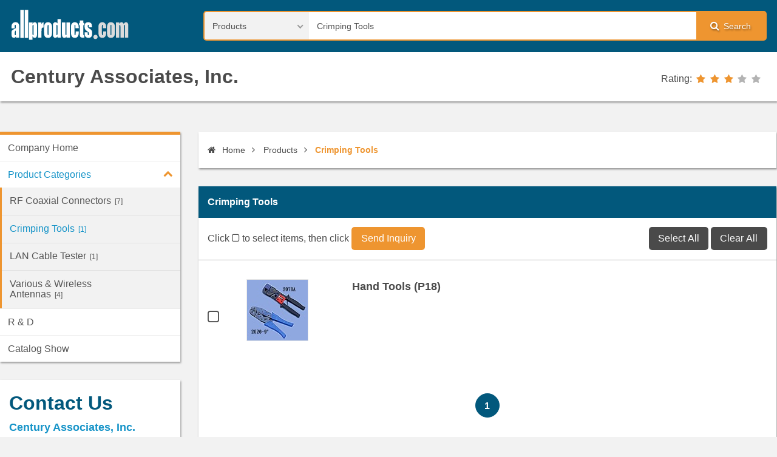

--- FILE ---
content_type: text/html; charset=UTF-8
request_url: https://www.allproducts.com/commute/cai/series3.html
body_size: 3922
content:
<!DOCTYPE html>
<html class="js-html" lang="en">
  <head>
    <meta charset="UTF-8">
    <meta name="viewport" content="width=device-width, initial-scale=1.0">
    <meta name="format-detection" content="telephone=no">
    <meta name="theme-color" content="">
    <meta name="msapplication-navbutton-color" content="">
    <meta name="apple-mobile-web-app-status-bar-style" content="">
<META NAME="AUTHOR" CONTENT="WChnZlSFdyalGm0RmC1eYf03nyr8acTx1.0 (2017-01-04) -- products_series.html">
<title>Crimping Tools - Century Associates, Inc.</title>
<meta name="keywords" content="Hand Tools" />
<meta name="description" content="The Crimping Tools series contains a wide range of products including Hand Tools offered by Century Associates, Inc., a Taiwan based OEM_ODM manufacturer and supplier." />
    <link rel="stylesheet" href="/css/styles.css">

<script type="text/javascript">
  var _gaq = _gaq || [];
  _gaq.push(['_setAccount', 'UA-142547-3']);
  _gaq.push(['_trackPageview']);
  (function() {
    var ga = document.createElement('script'); ga.type = 'text/javascript'; ga.async = true;
    ga.src = ('https:' == document.location.protocol ? 'https://ssl' : 'http://www') + '.google-analytics.com/ga.js';
    var s = document.getElementsByTagName('script')[0]; s.parentNode.insertBefore(ga, s);
  })();
</script>

  </head>
  <body class="js-body">
    <!-- preloader start-->
    <div class="preloader js-preloader"><img class="preloader__img" src="/images/preloader.svg"></div>
    <!-- preloader end-->
    <!-- backtotop start-->
    <div class="backtotop js-backtotop"><i class="fa fa-chevron-up" aria-hidden="true"></i></div>
    <!-- backtotop end-->
    <input class="menu__btn js-menu__btn" id="menu-switch" type="checkbox">
    <!-- wrapper start-->
    <div class="wrapper js-wrapper">
      <!-- header start-->
      <header class="header js-header">
        <div class="container">
          <div class="logo">
            <h1><a class="logo-link" href="/"><img class="logo-img" src="/images/logo.svg"></a></h1>
          </div>
          <label class="menu__label" for="menu-switch"><i class="fa fa-bars" aria-hidden="true"></i>Menu
          </label>
          <div class="search-form">
        <form name=form1 action="http://www.allproducts.com/search2/search.php" method=POST >
              <select class="search-form__select js-search-form__select" name="kind">
                <option value="products" selected>Products</option>
                <option value="suppliers">Suppliers</option>
                <option value="categories">Categories</option>
              </select>
              <div class="search-form__text-box">
                <input class="search-form__text" type="text" name="q"   value='Crimping Tools'>
              </div>
              <label class="search-form__label" for="search"><i class="fa fa-search" aria-hidden="true"></i>Search</label>
              <input class="search-form__btn" id="search" type="submit" name="search" value="search">
            </form>
          </div>
        </div>
        <div class="supplier-logo">
          <div class="container">
            <h1><a class="supplier-logo-link" href="supplier.html">Century Associates, Inc.</a></h1>
            <div class="rating">
              <div class="rating__title">Rating:</div>
              <div class="rating__star" rating="3"><a href="rating_policy.html" target="_blank"><span></span><span></span><span></span><span></span><span></span></a></div>
            </div>
          </div>
        </div>
      </header>
      <!-- header end-->
      <div class="container">
        <!-- content start-->
        <section class="content">
          <ul class="breadcrumb js-breadcrumb">
            <li><a href="./"><i class="fa fa-home"></i> Home</a></li>
            <li><a href="showroom1.html" title="Products">Products</a></li>
            <li><a href="" title="Series">Crimping Tools</a></li>
          </ul>
          <div class="panel-box">
            <h4>Crimping Tools</h4>
            <div class="panel-box__body">
              <form name="Ginquiry" action="" method="POST">
                <!-- bar-inquiry start-->
                <div class="bar-inquiry">
                  <div class="bar-inquiry__text">
                    Click
                     <i class="fa fa-square-o" aria-hidden="true"></i>
                     
                    to select items, then click
                    <input type="submit" value="Send Inquiry" onclick="javascript:add_product('Ginquiry','to[]');" >
                    <div class="bar-inquiry__btn">
                      <input type="button" value="Select All" onclick="javascript:checkAll_to(document.Ginquiry);">
                      <input type="button" value="Clear All" onclick="javascript:uncheckAll_to(document.Ginquiry);">
                    </div>
                  </div>
                </div>
                <!-- bar-inquiry end-->
                <div class="supplier-product supplier-product-series">

                  <div class="supplier-product__line">
                    <div class="supplier-product__list">
                      <div class="list__input">
                        <input class="list__checkbox" id="list__checkbox[/commute/cai/p18/]" type="checkbox" name="to[]" value="/commute/cai/p18/">
                        <label class="list__label" for="list__checkbox[/commute/cai/p18/]">/commute/cai/p18/</label>
                      </div>
                      <div class="list__text"><a class="list__thumb-link" itemprop="url" href="p18.html"  >
							<img class="list__thumb-img" src="p18-s.jpg" itemprop="image" alt="Hand Tools" title="Hand Tools">
							</a>
						<a href="p18.html" itemprop="name" >Hand Tools (P18) </a>
                      </div>
                    </div>
                  </div><!-- product__line -->
                  
                </div>
                <!-- page-code start-->
                <div class="page-code">
                  <ul class="page-code__row">
                      <li class="page-code__list page-code__list--active"><a href="series3.html">1</a></li>
                      </ul>
                </div>
                <!-- page-code end-->
              </form>
            </div>
          </div>
          <!-- supplier contact detail start-->
          <div class="panel-box">
            <h3>Contact Detail</h3>
            <div class="panel-box__body">
              <div class="panel-box-table">
                <ul>
                              <li>
                    <div class="panel-box-table__title">CEO</div>
                    <div class="panel-box-table__content">C. H. Yu</div>
                  </li>
                                                              <li>
                    <div class="panel-box-table__title">Address</div>
                    <div class="panel-box-table__content">16F-4, No. 421, Sungshan Road, Taipei, 110 Taiwan, R.O.C.</div>
                  </li>
                                          <li>
                    <div class="panel-box-table__title">Tel</div>
                    <div class="panel-box-table__content">886-2-2727-2211</div>
                  </li>
                                          <li>
                    <div class="panel-box-table__title">Fax</div>
                    <div class="panel-box-table__content">886-2-2727-1177</div>
                  </li>
                                                      <li>
                    <div class="panel-box-table__title">E-mail</div>
                    <div class="panel-box-table__content"><a href="http://www.allproducts.com/NewInquiry/inquiry.php?type=supplier&to[]=/commute/cai/&keepThis=true&TB_iframe=true&height=450&width=700&" target=_blank>caicai@ms17.hinet.net</a><br>
                      <!--ul>
                        <li><a href="http://www.allproducts.com/NewInquiry/inquiry.php?type=supplier&amp;to[]=/food/ramune/&amp;keepThis=true&amp;TB_iframe=true&amp;height=450&amp;width=700&amp;" target="_blank">ramune.r888@msa.hinet.net</a></li>
                      </ul-->
                    </div>
                  </li>
                                          <li>
                    <div class="panel-box-table__title">URL</div>
                    <div class="panel-box-table__content"><a href="http://www.century-associates.com.tw/" rel="nofollow" target="_blank">http://www.century-associates.com.tw/</a><br>
<a href="http://www.allproducts.com/commute/cai/" target="_blank">http://www.allproducts.com/commute/cai/</a><br>

                      <!--ul>
                        <li><a href="http://www.ramune.com.tw" target="_blank">http://www.ramune.com.tw</a></li>
                        <li><a href="http://www.allproducts.com/food/ramune/" target="_blank">http://www.allproducts.com/food/ramune/</a></li>
                      </ul-->
                    </div>
                  </li>
                                    </ul>              </div>
            </div>
          </div>
          <!-- supplier contact detail end-->
        </section>
        <!-- content end-->
        <!-- sidebar start-->
        <aside class="sidebar">
          <!-- supplier menu start-->
          <nav class="menu">
            <ul class="menu__row js-menu__row sm sm-custom sm-vertical menu--supplier">
              <li><a href="./">Company Home</a></li>
              <li><a class="highlighted" href="showroom1.html">Product Categories</a>
                <ul>
<!-- 分類 -->
                  <li><a href="series2.html" title="RF Coaxial Connectors" >RF Coaxial Connectors<span>[7]</span></a></li>
                  <li><a href="series3.html" title="Crimping Tools" >Crimping Tools<span>[1]</span></a></li>
                  <li><a href="series4.html" title="LAN Cable Tester" >LAN Cable Tester<span>[1]</span></a></li>
                  <li><a href="series5.html" title="Various & Wireless Antennas" >Various & Wireless Antennas<span>[4]</span></a></li>
               </ul>
              </li>
<!-- 彈性頁 -->
              <li><a href="supplier_technology.html">R & D</a></li>
              <li><a href="catalog_show1.html">Catalog Show</a></li>
            </ul>
          </nav>
          <!-- supplier menu end-->
          <!-- sidebar-box-contact start-->
          <div class="sidebar-box sidebar-box-contact"><i class="sidebar-box__icon fa fa-envelope" aria-hidden="true"></i>
            <h4>Contact Us</h4>
            <ul>
              <li>Century Associates, Inc.</li>
              <li>
                <div class="sidebar-box__title">Address</div>
                <div class="sidebar-box__content">16F-4, No. 421, Sungshan Road, Taipei, 110 Taiwan, R.O.C.</div>
              </li>
              <li>
                <div class="sidebar-box__title">Tel</div>
                <div class="sidebar-box__content">886-2-2727-2211</div>
              </li>
              <li>
                <div class="sidebar-box__title">Fax</div>
                <div class="sidebar-box__content">886-2-2727-1177</div>
              </li>
            </ul><a class="button" href="http://www.allproducts.com/NewInquiry/inquiry.php?type=supplier&to[]=/commute/cai/&keepThis=true&TB_iframe=true&height=450&width=700&" target=_blank>Contact Supplier</a>
          </div>
          <div class="googleads">
            
          </div>
          <!-- sidebar-box-contact end-->
        </aside>
        <!-- sidebar end-->
      </div>
      <!-- footer start-->
      <footer>
        <div class="container">
          <nav class="menu-footer">
            <ul class="menu-footer__row">
              <li class="menu-footer__list">
                <p>Buyer Service</p>
                <ul>
                  <li><a href="/Inquiry/Buyer/JoinStep1.html">Register</a></li>
                  <li><a href="/esourcing/es_request.html">Free Sourcing Service</a></li>
                  <li><a href="/Contact/buyer_faq.html">FAQ</a></li>
                </ul>
              </li>
              <li class="menu-footer__list">
                <p>Supplier Service</p>
                <ul>
                  <li><a href="http://submit.allproducts.com/">Login/Register</a></li>
                  <li><a href="http://submit.allproducts.com/Upgrade.html">Membership Upgrade</a></li>
                  <li><a href="/Contact/supplier_faq.html">FAQ</a></li>
                  <li><a href="/infoservice1_TradeBulletinBoards.html" title="Information Service">Information Service</a></li>
                </ul>
              </li>
              <li class="menu-footer__list">
                <p>Trade Leads</p>
                <ul>
                  <li><a href="http://trade.allproducts.com/" title="Message Search">Message Search</a></li>
                  <li><a href="http://trade.allproducts.com/post_message.php" title="Post New Message">Post New Message</a></li>
                  <li><a href="http://trade.allproducts.com/myoffice_mgt.php" title="Trade Leads Management">Trade Leads Management</a></li>
                  <li><a href="http://trade.allproducts.com/myoffice_rpd.php" title="My Replied History">My Replied History</a></li>
                </ul>
              </li>
              <li class="menu-footer__list">
                <p>Support</p>
                <ul>
                  <li><a href="/Contact/contactus.html">Support Center</a></li>
                  <li><a href="/Contact/contactus.html#contactus">Contact Us</a></li>
                  <li><a href="/aboutus_LinkExchange.html" title="Link Exchange">Link Exchange</a></li>
                </ul>
              </li>
            </ul>
          </nav>
          <div class="contact-info">
            <ul>
              <li><a href="/">Home</a></li>
              <li><a href="http://hotsearch.allproducts.com/">Hot Search</a></li>
              <li><a href="http://trade.allproducts.com/">Trade Leads</a></li>
              <li><a href="/PR/">Press Rrelease</a></li>
              <li><a href="http://submit.allproducts.com">Submit Products™</a></li>
              <li><a href="/rss.xml">RSS</a></li>
              <li><a href="/aboutus.html">About Us</a></li>
              <li><a href="/aboutus_LinkExchange.html">Link Exchange</a></li>
              <li><a href="/aboutus_LegalPolicy.html">Legal Policy</a></li>
              <li><a href="/aboutus_PrivacyPolicy.html">Privacy Policy</a></li>
              <li><a href="/Inquiry/Buyer/JoinStep1.html">Register</a></li>
              <li><a href="/images2/APOC_UserGuide/user_guide.htm">User Guide</a></li>
            </ul>
          </div>
          <div class="copyright">Copyright © 1996-2026 All Products Online Corp. All rights reserved</div>

        </div>
      </footer>
      <!-- footer end-->
    </div>
    <!-- wrapper end-->
    <script src="/js/scripts.js"></script>
<script language="javascript" src="/JS/thickbox.js"></script>
<script language=javascript src="/JS/newtpl.js"></script>
<script language=javascript src="/JS/search1.js"></script>

<!-- Google Tag Manager -->
<noscript><iframe src="//www.googletagmanager.com/ns.html?id=GTM-K4MJPT"
height="0" width="0" style="display:none;visibility:hidden"></iframe></noscript>
<script>(function(w,d,s,l,i){w[l]=w[l]||[];w[l].push({'gtm.start':
new Date().getTime(),event:'gtm.js'});var f=d.getElementsByTagName(s)[0],
j=d.createElement(s),dl=l!='dataLayer'?'&l='+l:'';j.async=true;j.src=
'//www.googletagmanager.com/gtm.js?id='+i+dl;f.parentNode.insertBefore(j,f);
})(window,document,'script','dataLayer','GTM-K4MJPT');</script>
<!-- End Google Tag Manager -->

    <!--if lt IE 9
    script(src='https://oss.maxcdn.com/html5shiv/3.7.2/html5shiv.min.js')
    script(src='https://oss.maxcdn.com/respond/1.4.2/respond.min.js')
    -->
  </body>
</html>